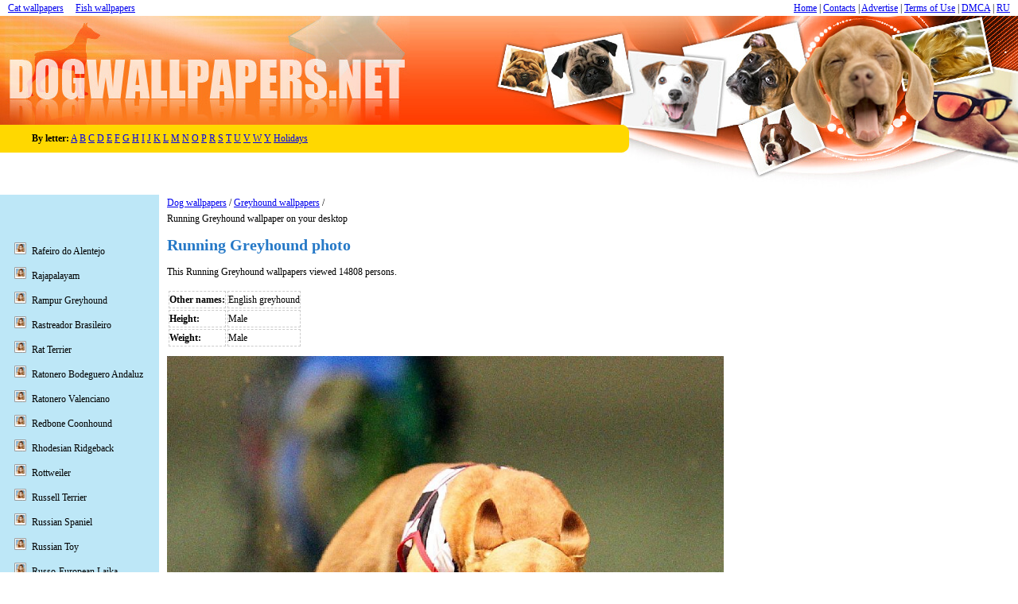

--- FILE ---
content_type: text/html; charset=UTF-8
request_url: http://www.dogwallpapers.net/greyhound/running-greyhound-wallpaper.html
body_size: 4450
content:

<!DOCTYPE html>
<html xmlns="http://www.w3.org/1999/xhtml" xml:lang="en" lang="en"><head>
<meta http-equiv="Content-type" content="text/html; charset=UTF-8">
<title>Running Greyhound photo and wallpaper. Beautiful Running Greyhound pictures</title>
	<meta name="viewport" content="width=device-width, initial-scale=1">
<meta name="description" content="Desktop wallpapers Running Greyhound - photos in high quality and resolution">
<meta name="keywords" content="Running Greyhound, wallpaper, photo">
<link id="page_favicon" href="/content/images/favicon.ico" rel="icon" type="image/x-icon">
    <meta property="og:title" content="Running Greyhound photo">
    <meta property="og:type" content="website">
    <meta property="og:url" content="http://www.dogwallpapers.net/greyhound/2167/">
    <meta property="og:image" content="http://www.dogwallpapers.net/wallpapers/running-greyhound-wallpaper.jpg">
    <meta property="og:site_name" content="Dog Wallpapers">
<link rel="stylesheet" href="http://www.dogwallpapers.net/content/css/style.css?ver=1.1.3" type="text/css" media="screen">
<script type="text/javascript">var _gaq = _gaq || []; _gaq.push(['_setAccount', 'UA-33590113-5']); _gaq.push(['_setDomainName', 'dogwallpapers.net']); _gaq.push(['_setAllowLinker', true]); _gaq.push(['_trackPageview']); (function() { var ga = document.createElement('script'); ga.type = 'text/javascript'; ga.async = true; ga.src = ('https:' == document.location.protocol ? 'https://ssl' : 'http://www') + '.google-analytics.com/ga.js'; var s = document.getElementsByTagName('script')[0]; s.parentNode.insertBefore(ga, s); })(); </script>
<meta name="google-site-verification" content="EuxKoqEk38RRBawJ4VvU6e9P8ohzQZFzA93TlqMsq0M">
<meta name="author" content="Alex Johnson">
</head>
<body>


<div id="fb-root"></div><script>(function(d, s, id) { var js, fjs = d.getElementsByTagName(s)[0]; if (d.getElementById(id)) return; js = d.createElement(s); js.id = id; js.src = "//connect.facebook.net/ru_RU/all.js#xfbml=1"; fjs.parentNode.insertBefore(js, fjs); }(document, 'script', 'facebook-jssdk'));</script>

<div class="navigation">
	<div class="menu">
		<div class="top-menu-wrap">
			<div class="top-menu">
				<a href="/">Home</a>
				<span class="line"> | </span>
				<a href="/contact.html">Contacts</a>
				<span class="line"> | </span>
				<a href="/advertise.html">Advertise</a>
				<span class="line"> | </span>
				<a href="/terms.html">Terms of Use</a>
				<span class="line"> | </span>
				<a href="/dmca.html">DMCA</a>
				<span class="line"> | </span>
									<a href="http://ru.dogwallpapers.net/">RU</a>
							</div>
		</div>

		<div class="menu-left" style="float: left">
						<a href="http://www.catswallpapers.net/"  target="_blank">Cat wallpapers</a>			<span class="line">&nbsp;&nbsp;&nbsp;</span>
						<a href="http://www.fishwallpapers.com/"  target="_blank">Fish wallpapers</a>		</div>

		<span class="mobile-menu-close"></span>
	</div>
	<div class="menu-overlay"></div>
	<div class="menu-toggle">
		<span></span>
		<span></span>
		<span></span>
	</div>
</div>

<script>
	document.querySelector('.navigation .menu-toggle').addEventListener('click',function (){
		document.querySelector('.navigation').classList.add('open');
	});

	document.querySelector('.mobile-menu-close, .menu-overlay').addEventListener('click',function (){
		document.querySelector('.navigation').classList.remove('open');
	});
</script>

<div style="clear: both"></div>
	<table class="global-table top-table table-def w-100">
		<tr>
			<td><a href="http://www.dogwallpapers.net/"><img src="http://www.dogwallpapers.net/content/images/1logo.jpg" width="515" height="137" class="header-logo va-t" alt="Logo"></a></td>
			<td class="hide-mobile"></td>
			<td class="right-image">&nbsp;</td>
		</tr><tr>
<td colspan="3" class="main-top va-t">
	<table class="table-def" style="margin-top: 0px; width: 800px; max-width: 100%; height: 35px;" >
		<tr>
			<td class="top-p">
			
		<div class="letters">
			<b>By letter:</b>


							<a href="http://www.dogwallpapers.net/letter/0/">A</a>
							<a href="http://www.dogwallpapers.net/letter/1/">B</a>
							<a href="http://www.dogwallpapers.net/letter/2/">C</a>
							<a href="http://www.dogwallpapers.net/letter/3/">D</a>
							<a href="http://www.dogwallpapers.net/letter/4/">E</a>
							<a href="http://www.dogwallpapers.net/letter/5/">F</a>
							<a href="http://www.dogwallpapers.net/letter/6/">G</a>
							<a href="http://www.dogwallpapers.net/letter/7/">H</a>
							<a href="http://www.dogwallpapers.net/letter/8/">I</a>
							<a href="http://www.dogwallpapers.net/letter/9/">J</a>
							<a href="http://www.dogwallpapers.net/letter/10/">K</a>
							<a href="http://www.dogwallpapers.net/letter/11/">L</a>
							<a href="http://www.dogwallpapers.net/letter/12/">M</a>
							<a href="http://www.dogwallpapers.net/letter/13/">N</a>
							<a href="http://www.dogwallpapers.net/letter/14/">O</a>
							<a href="http://www.dogwallpapers.net/letter/15/">P</a>
							<a href="http://www.dogwallpapers.net/letter/16/">R</a>
							<a href="http://www.dogwallpapers.net/letter/17/">S</a>
							<a href="http://www.dogwallpapers.net/letter/18/">T</a>
							<a href="http://www.dogwallpapers.net/letter/19/">U</a>
							<a href="http://www.dogwallpapers.net/letter/20/">V</a>
							<a href="http://www.dogwallpapers.net/letter/21/">W</a>
							<a href="http://www.dogwallpapers.net/letter/22/">Y</a>
			                
                <a href="http://www.dogwallpapers.net/holiday/">Holidays</a>
                
		</div>
			
			
			</td>
			<td class="top-p-end">&nbsp;</td>
		</tr>
	</table>
</td>
</tr><tr>
	<td colspan="3" class="main-list">
		<table class="table-def">
			<tr>
				<td></td>
				<td rowspan="2" class="td-right va-t wallpaper-content">


<div style="float: left; margin-bottom:10px; width: 440px">
                    <a href="http://www.dogwallpapers.net/">Dog wallpapers</a> / <a href="http://www.dogwallpapers.net/greyhound/">Greyhound wallpapers</a> / <br>Running Greyhound wallpaper on your desktop
                    <h1>Running Greyhound photo</h1>
                                        <p>This Running Greyhound wallpapers viewed 14808 persons.</p>

                    <div class="dog_wallpep">
                    <table>
                                                            <tr>
                        <td class="va-t"><b>Other names:</b></td>
                        <td>English greyhound</td>
                    </tr>
                                                                                     <tr>
                         <td class="va-t"><b>Height:</b></td>
                         <td>Male</td>
                      </tr>
                                                                   <tr>
                         <td class="va-t"><b>Weight:</b></td>
                         <td>Male</td>
                      </tr>
                                          </table>
                                        </div>
</div>

					<div style="clear:both"></div>

                    <div class="wallpaper" style="margin-left: 0px">
													<a href="http://www.dogwallpapers.net/wallpapers/running-greyhound-wallpaper.jpg" onclick="wallpaperFullsizeShow();return false;" ><img src="http://www.dogwallpapers.net/wallpapers/running-greyhound-wallpaper.jpg" width="700" height="831" alt="Running Greyhound wallpaper" title="Running Greyhound photo" id="mainImage">
							</a>
																		<div class="fullsize-wrapper">
							<a class="fullsize-btn" href="http://www.dogwallpapers.net/fullsize/greyhound/running-greyhound-wallpaper.html">
							</a>
						</div>
											</div>
					
					<script type="text/javascript">
						function wallpaperFullsizeShow(){
							window.location.href = 'http://www.dogwallpapers.net/fullsize/greyhound/running-greyhound-wallpaper.html';
						}
					</script>
					

					<div style="clear:both"></div>

										
					<div>
						<br>

						<div>
							<table class="table-def" style="width: 400px;">
							<tr>
							<td>Add photos Running Greyhound in your blog:
								<form>
									<input value="&lt;a href=&quot;http://www.dogwallpapers.net/greyhound/running-greyhound-wallpaper.html&quot;&gt;&lt;img src=&quot;http://www.dogwallpapers.net/wallpapers/running-greyhound-wallpaper.jpg&quot; alt=&quot;Running Greyhound&quot; /&gt;&lt;/a&gt;&lt;a href=&quot;http://www.dogwallpapers.net/&quot;&gt;Photo of dogs&lt;/a&gt;" onclick="javascript:this.form.code.focus();this.form.code.select();" name="code" style="width: 300px;">
								</form><br>
							or use forum:<br>
							<form>
								<input value="[URL=&quot;http://www.dogwallpapers.net/greyhound/running-greyhound-wallpaper.html&quot;][IMG]http://www.dogwallpapers.net/wallpapers/running-greyhound-wallpaper.jpg[/IMG][/URL][URL=&quot;http://www.dogwallpapers.net/&quot;]Photo of dogs[/URL]" onclick="javascript:this.form.code.focus();this.form.code.select();" name="code" style="width: 300px;">
							</form>
							</td>
							<td><div class="fb-like" data-href="http://www.dogwallpapers.net/" data-send="true" data-width="300" data-show-faces="true" data-font="verdana"></div></td>
							</tr>
							</table>
						</div>

						<br><br>
						<div class="addthis_toolbox addthis_default_style addthis_32x32_style">
						<a class="addthis_button_preferred_1"></a>
						<a class="addthis_button_preferred_2"></a>
						<a class="addthis_button_preferred_3"></a>
						<a class="addthis_button_preferred_4"></a>
						<a class="addthis_button_compact"></a>
						<a class="addthis_counter addthis_bubble_style"></a>
						</div>
						<script type="text/javascript">var addthis_config = {"data_track_clickback":true};</script>
						<script type="text/javascript" src="http://s7.addthis.com/js/250/addthis_widget.js#pubid=ra-4d9d8f9f4735dbea"></script>
						
					</div>

										<br><br>
					    <strong>Best Running Greyhound pictures for your desktop</strong>
					<div class="wallpaper-list-div" style="height: 240px">
							<ul class="wallpaper-list-ul">
								<li><a href="http://www.dogwallpapers.net/greyhound/blue-greyhound-dog-photo.html"><img src="http://www.dogwallpapers.net/wallpapers/blue-greyhound-dog-photo-150.jpg" width="150" height="112" loading="lazy" alt=" Blue Greyhound dog"></a><br><a href="http://www.dogwallpapers.net/greyhound/blue-greyhound-dog-photo.html"> Blue Greyhound dog</a></li><li><a href="http://www.dogwallpapers.net/greyhound/greyhound-dog-in-the-field-photo.html"><img src="http://www.dogwallpapers.net/wallpapers/greyhound-dog-in-the-field-photo-150.jpg" width="150" height="112" loading="lazy" alt="Greyhound dog in the field"></a><br><a href="http://www.dogwallpapers.net/greyhound/greyhound-dog-in-the-field-photo.html">Greyhound dog in the field</a></li><li><a href="http://www.dogwallpapers.net/greyhound/drawn-greyhound-dogs-photo.html"><img src="http://www.dogwallpapers.net/wallpapers/drawn-greyhound-dogs-photo-150.jpg" width="150" height="112" loading="lazy" alt="Drawn Greyhound dogs"></a><br><a href="http://www.dogwallpapers.net/greyhound/drawn-greyhound-dogs-photo.html">Drawn Greyhound dogs</a></li><li><a href="http://www.dogwallpapers.net/greyhound/greyhound-dog-face-photo.html"><img src="http://www.dogwallpapers.net/wallpapers/greyhound-dog-face-photo-150.jpg" width="150" height="112" loading="lazy" alt="Greyhound dog face"></a><br><a href="http://www.dogwallpapers.net/greyhound/greyhound-dog-face-photo.html">Greyhound dog face</a></li><li><a href="http://www.dogwallpapers.net/greyhound/beautiful-greyhound-dog-photo.html"><img src="http://www.dogwallpapers.net/wallpapers/beautiful-greyhound-dog-photo-150.jpg" width="150" height="112" loading="lazy" alt="Beautiful Greyhound dog "></a><br><a href="http://www.dogwallpapers.net/greyhound/beautiful-greyhound-dog-photo.html">Beautiful Greyhound dog </a></li><li><a href="http://www.dogwallpapers.net/greyhound/watching-greyhound-dog-photo.html"><img src="http://www.dogwallpapers.net/wallpapers/watching-greyhound-dog-photo-150.jpg" width="150" height="112" loading="lazy" alt="Watching Greyhound dog "></a><br><a href="http://www.dogwallpapers.net/greyhound/watching-greyhound-dog-photo.html">Watching Greyhound dog </a></li><li><a href="http://www.dogwallpapers.net/greyhound/greyhound-dog-competitions-wallpaper.html"><img src="http://www.dogwallpapers.net/wallpapers/greyhound-dog-competitions-wallpaper-150.jpg" width="150" height="112" loading="lazy" alt="Greyhound dog competitions"></a><br><a href="http://www.dogwallpapers.net/greyhound/greyhound-dog-competitions-wallpaper.html">Greyhound dog competitions</a></li>
							</ul>
						</div>
					
					<div class="fb-comments" data-href="http://www.dogwallpapers.net/greyhound/running-greyhound-wallpaper.html" data-num-posts="5" data-width="470"></div>

                                            RU: <a href="http://ru.dogwallpapers.net/greyhound/running-greyhound-wallpaper.html">Running Greyhound</a>
                    
				</td>
			</tr>
			<tr>
	<td class="left-menu va-t">
<div class="left_fb_widjet">

	<script>(function(d, s, id) { var js, fjs = d.getElementsByTagName(s)[0]; if (d.getElementById(id)) return; js = d.createElement(s); js.id = id; js.src = "//connect.facebook.net/en_US/all.js#xfbml=1&appId=592164997476030"; fjs.parentNode.insertBefore(js, fjs); }(document, 'script', 'facebook-jssdk'));</script>
	<div class="fb-like-box" data-href="http://www.facebook.com/DogWallpapers" data-width="200" data-height="260" data-show-faces="true" data-stream="false" data-border-color="524F44" data-header="false"></div>

</div>
		<ul class="menu">
							<li><a href="http://www.dogwallpapers.net/rafeiro-do-alentejo/">Rafeiro do Alentejo</a></li>
							<li><a href="http://www.dogwallpapers.net/rajapalayam-dog/">Rajapalayam</a></li>
							<li><a href="http://www.dogwallpapers.net/rampur-greyhound/">Rampur Greyhound</a></li>
							<li><a href="http://www.dogwallpapers.net/rastreador-brasileiro/">Rastreador Brasileiro</a></li>
							<li><a href="http://www.dogwallpapers.net/rat-terrier/">Rat Terrier</a></li>
							<li><a href="http://www.dogwallpapers.net/ratonero-bodeguero-andaluz/">Ratonero Bodeguero Andaluz</a></li>
							<li><a href="http://www.dogwallpapers.net/ratonero-valenciano/">Ratonero Valenciano</a></li>
							<li><a href="http://www.dogwallpapers.net/redbone-coonhound/">Redbone Coonhound</a></li>
							<li><a href="http://www.dogwallpapers.net/rhodesian-ridgeback/">Rhodesian Ridgeback</a></li>
							<li><a href="http://www.dogwallpapers.net/rottweiler/">Rottweiler</a></li>
							<li><a href="http://www.dogwallpapers.net/russell-terrier/">Russell Terrier</a></li>
							<li><a href="http://www.dogwallpapers.net/russian-spaniel/">Russian Spaniel</a></li>
							<li><a href="http://www.dogwallpapers.net/russian-toy/">Russian Toy</a></li>
							<li><a href="http://www.dogwallpapers.net/russo-european-laika/">Russo-European Laika</a></li>
					</ul>
	</td>				
</tr>		</table>			</td>
		</tr>
		<tr>
			<td colspan="3" class="other-star">
				
				<ul class="wallpaper-list-ul-footer">
	<li><a href="http://www.dogwallpapers.net/wirehaired-vizsla/sad-wirehaired-vizsla-dog-wallpaper.html"><img src="http://www.dogwallpapers.net/wallpapers/sad-wirehaired-vizsla-dog-wallpaper-150.jpg" width="150" height="114" loading="lazy" alt="Sad Wirehaired Vizsla dog"></a><br><a href="http://www.dogwallpapers.net/wirehaired-vizsla/sad-wirehaired-vizsla-dog-wallpaper.html">Sad Wirehaired Vizsla dog</a></li><li><a href="http://www.dogwallpapers.net/appenzeller-sennenhund/appenzeller-sennenhund-puppies-in-pipe-wallpaper.html"><img src="http://www.dogwallpapers.net/wallpapers/appenzeller-sennenhund-puppies-in-pipe-wallpaper-150.jpg" width="150" height="114" loading="lazy" alt="Appenzeller Sennenhund puppies in the pipe"></a><br><a href="http://www.dogwallpapers.net/appenzeller-sennenhund/appenzeller-sennenhund-puppies-in-pipe-wallpaper.html">Appenzeller Sennenhund puppies in the pipe</a></li><li><a href="http://www.dogwallpapers.net/wetterhoun/cute-wetterhoun-dog-wallpaper.html"><img src="http://www.dogwallpapers.net/wallpapers/cute-wetterhoun-dog-wallpaper-150.jpg" width="150" height="114" loading="lazy" alt="Cute Wetterhoun dog"></a><br><a href="http://www.dogwallpapers.net/wetterhoun/cute-wetterhoun-dog-wallpaper.html">Cute Wetterhoun dog</a></li><li><a href="http://www.dogwallpapers.net/boxer-dog/lovely-looking-boxer-dog-wallpaper.html"><img src="http://www.dogwallpapers.net/wallpapers/lovely-looking-boxer-dog-wallpaper-150.jpg" width="150" height="114" loading="lazy" alt="Lovely looking Boxer dog"></a><br><a href="http://www.dogwallpapers.net/boxer-dog/lovely-looking-boxer-dog-wallpaper.html">Lovely looking Boxer dog</a></li><li><a href="http://www.dogwallpapers.net/yorkshire-terrier/cute-yorkshire-terrier-portrait-wallpaper.html"><img src="http://www.dogwallpapers.net/wallpapers/cute-yorkshire-terrier-portrait-wallpaper-150.jpg" width="150" height="114" loading="lazy" alt="Cute Yorkshire Terrier portrait"></a><br><a href="http://www.dogwallpapers.net/yorkshire-terrier/cute-yorkshire-terrier-portrait-wallpaper.html">Cute Yorkshire Terrier portrait</a></li><li><a href="http://www.dogwallpapers.net/dutch-shepherd-dog/bonny-dutch-shepherd-dog-photo.html"><img src="http://www.dogwallpapers.net/wallpapers/bonny-dutch-shepherd-dog-photo-150.jpg" width="150" height="114" loading="lazy" alt="Bonny Dutch Shepherd Dog "></a><br><a href="http://www.dogwallpapers.net/dutch-shepherd-dog/bonny-dutch-shepherd-dog-photo.html">Bonny Dutch Shepherd Dog </a></li><li><a href="http://www.dogwallpapers.net/dogo-guatemalteco/dogo-guatemalteco-dog-face-photo.html"><img src="http://www.dogwallpapers.net/wallpapers/dogo-guatemalteco-dog-face-photo-150.jpg" width="150" height="114" loading="lazy" alt="Dogo Guatemalteco dog face"></a><br><a href="http://www.dogwallpapers.net/dogo-guatemalteco/dogo-guatemalteco-dog-face-photo.html">Dogo Guatemalteco dog face</a></li>
</ul>			</td>
		</tr>
		<tr>
			<td colspan="3" class="footer">
				<div class="copyright">
					&copy; "Dog Wallpapers" 2012 - 2026. All rights reserved. Copy material images - only with permission of the site <a href="http://www.dogwallpapers.net/">Dog wallpapers</a>.

	                <a href="https://plus.google.com/u/0/113645540654226161208?rel=author">Alex Johnson Website</a><br>
					<a href="/">Home</a> | <a href="/contact.html">Contacts</a> | <a href="/advertise.html">Advertise</a> | <a href="/terms.html">Terms of Use</a> | <a href="/dmca.html">DMCA</a>
				</div>
			</td>
		</tr>
	</table>
<script defer src="https://static.cloudflareinsights.com/beacon.min.js/vcd15cbe7772f49c399c6a5babf22c1241717689176015" integrity="sha512-ZpsOmlRQV6y907TI0dKBHq9Md29nnaEIPlkf84rnaERnq6zvWvPUqr2ft8M1aS28oN72PdrCzSjY4U6VaAw1EQ==" data-cf-beacon='{"version":"2024.11.0","token":"17695d03eabb4ff488c7fb6ea2297084","r":1,"server_timing":{"name":{"cfCacheStatus":true,"cfEdge":true,"cfExtPri":true,"cfL4":true,"cfOrigin":true,"cfSpeedBrain":true},"location_startswith":null}}' crossorigin="anonymous"></script>
</body></html>